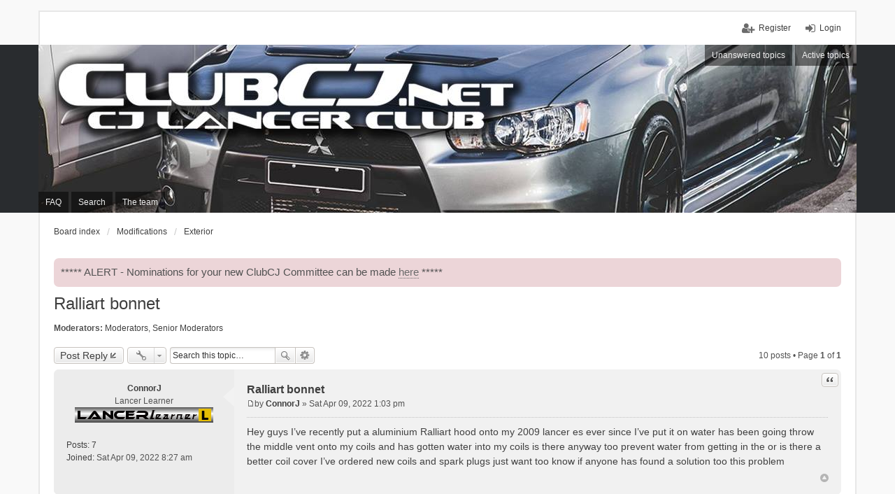

--- FILE ---
content_type: text/html; charset=UTF-8
request_url: http://clubcj.net/viewtopic.php?f=15&t=27655&sid=9ad0a033970fc75082b5fa6f275506e0
body_size: 70855
content:
<!DOCTYPE html>
<html dir="ltr" lang="en-gb">
<head>
<meta charset="utf-8" />
<meta http-equiv="X-UA-Compatible" content="IE=edge" /><script type="text/javascript">(window.NREUM||(NREUM={})).init={ajax:{deny_list:["bam.nr-data.net"]},feature_flags:["soft_nav"]};(window.NREUM||(NREUM={})).loader_config={licenseKey:"ca4ac5a3c1",applicationID:"65715363",browserID:"65715376"};;/*! For license information please see nr-loader-rum-1.303.0.min.js.LICENSE.txt */
(()=>{var e,t,r={122:(e,t,r)=>{"use strict";r.d(t,{a:()=>i});var n=r(944);function i(e,t){try{if(!e||"object"!=typeof e)return(0,n.R)(3);if(!t||"object"!=typeof t)return(0,n.R)(4);const r=Object.create(Object.getPrototypeOf(t),Object.getOwnPropertyDescriptors(t)),a=0===Object.keys(r).length?e:r;for(let o in a)if(void 0!==e[o])try{if(null===e[o]){r[o]=null;continue}Array.isArray(e[o])&&Array.isArray(t[o])?r[o]=Array.from(new Set([...e[o],...t[o]])):"object"==typeof e[o]&&"object"==typeof t[o]?r[o]=i(e[o],t[o]):r[o]=e[o]}catch(e){r[o]||(0,n.R)(1,e)}return r}catch(e){(0,n.R)(2,e)}}},154:(e,t,r)=>{"use strict";r.d(t,{OF:()=>c,RI:()=>i,WN:()=>u,bv:()=>a,gm:()=>o,mw:()=>s,sb:()=>d});var n=r(863);const i="undefined"!=typeof window&&!!window.document,a="undefined"!=typeof WorkerGlobalScope&&("undefined"!=typeof self&&self instanceof WorkerGlobalScope&&self.navigator instanceof WorkerNavigator||"undefined"!=typeof globalThis&&globalThis instanceof WorkerGlobalScope&&globalThis.navigator instanceof WorkerNavigator),o=i?window:"undefined"!=typeof WorkerGlobalScope&&("undefined"!=typeof self&&self instanceof WorkerGlobalScope&&self||"undefined"!=typeof globalThis&&globalThis instanceof WorkerGlobalScope&&globalThis),s=Boolean("hidden"===o?.document?.visibilityState),c=/iPad|iPhone|iPod/.test(o.navigator?.userAgent),d=c&&"undefined"==typeof SharedWorker,u=((()=>{const e=o.navigator?.userAgent?.match(/Firefox[/\s](\d+\.\d+)/);Array.isArray(e)&&e.length>=2&&e[1]})(),Date.now()-(0,n.t)())},163:(e,t,r)=>{"use strict";r.d(t,{j:()=>E});var n=r(384),i=r(741);var a=r(555);r(860).K7.genericEvents;const o="experimental.resources",s="register",c=e=>{if(!e||"string"!=typeof e)return!1;try{document.createDocumentFragment().querySelector(e)}catch{return!1}return!0};var d=r(614),u=r(944),l=r(122);const f="[data-nr-mask]",g=e=>(0,l.a)(e,(()=>{const e={feature_flags:[],experimental:{allow_registered_children:!1,resources:!1},mask_selector:"*",block_selector:"[data-nr-block]",mask_input_options:{color:!1,date:!1,"datetime-local":!1,email:!1,month:!1,number:!1,range:!1,search:!1,tel:!1,text:!1,time:!1,url:!1,week:!1,textarea:!1,select:!1,password:!0}};return{ajax:{deny_list:void 0,block_internal:!0,enabled:!0,autoStart:!0},api:{get allow_registered_children(){return e.feature_flags.includes(s)||e.experimental.allow_registered_children},set allow_registered_children(t){e.experimental.allow_registered_children=t},duplicate_registered_data:!1},browser_consent_mode:{enabled:!1},distributed_tracing:{enabled:void 0,exclude_newrelic_header:void 0,cors_use_newrelic_header:void 0,cors_use_tracecontext_headers:void 0,allowed_origins:void 0},get feature_flags(){return e.feature_flags},set feature_flags(t){e.feature_flags=t},generic_events:{enabled:!0,autoStart:!0},harvest:{interval:30},jserrors:{enabled:!0,autoStart:!0},logging:{enabled:!0,autoStart:!0},metrics:{enabled:!0,autoStart:!0},obfuscate:void 0,page_action:{enabled:!0},page_view_event:{enabled:!0,autoStart:!0},page_view_timing:{enabled:!0,autoStart:!0},performance:{capture_marks:!1,capture_measures:!1,capture_detail:!0,resources:{get enabled(){return e.feature_flags.includes(o)||e.experimental.resources},set enabled(t){e.experimental.resources=t},asset_types:[],first_party_domains:[],ignore_newrelic:!0}},privacy:{cookies_enabled:!0},proxy:{assets:void 0,beacon:void 0},session:{expiresMs:d.wk,inactiveMs:d.BB},session_replay:{autoStart:!0,enabled:!1,preload:!1,sampling_rate:10,error_sampling_rate:100,collect_fonts:!1,inline_images:!1,fix_stylesheets:!0,mask_all_inputs:!0,get mask_text_selector(){return e.mask_selector},set mask_text_selector(t){c(t)?e.mask_selector="".concat(t,",").concat(f):""===t||null===t?e.mask_selector=f:(0,u.R)(5,t)},get block_class(){return"nr-block"},get ignore_class(){return"nr-ignore"},get mask_text_class(){return"nr-mask"},get block_selector(){return e.block_selector},set block_selector(t){c(t)?e.block_selector+=",".concat(t):""!==t&&(0,u.R)(6,t)},get mask_input_options(){return e.mask_input_options},set mask_input_options(t){t&&"object"==typeof t?e.mask_input_options={...t,password:!0}:(0,u.R)(7,t)}},session_trace:{enabled:!0,autoStart:!0},soft_navigations:{enabled:!0,autoStart:!0},spa:{enabled:!0,autoStart:!0},ssl:void 0,user_actions:{enabled:!0,elementAttributes:["id","className","tagName","type"]}}})());var p=r(154),h=r(324);let m=0;const v={buildEnv:h.F3,distMethod:h.Xs,version:h.xv,originTime:p.WN},b={consented:!1},y={appMetadata:{},get consented(){return this.session?.state?.consent||b.consented},set consented(e){b.consented=e},customTransaction:void 0,denyList:void 0,disabled:!1,harvester:void 0,isolatedBacklog:!1,isRecording:!1,loaderType:void 0,maxBytes:3e4,obfuscator:void 0,onerror:void 0,ptid:void 0,releaseIds:{},session:void 0,timeKeeper:void 0,registeredEntities:[],jsAttributesMetadata:{bytes:0},get harvestCount(){return++m}},_=e=>{const t=(0,l.a)(e,y),r=Object.keys(v).reduce((e,t)=>(e[t]={value:v[t],writable:!1,configurable:!0,enumerable:!0},e),{});return Object.defineProperties(t,r)};var w=r(701);const x=e=>{const t=e.startsWith("http");e+="/",r.p=t?e:"https://"+e};var S=r(836),k=r(241);const R={accountID:void 0,trustKey:void 0,agentID:void 0,licenseKey:void 0,applicationID:void 0,xpid:void 0},A=e=>(0,l.a)(e,R),T=new Set;function E(e,t={},r,o){let{init:s,info:c,loader_config:d,runtime:u={},exposed:l=!0}=t;if(!c){const e=(0,n.pV)();s=e.init,c=e.info,d=e.loader_config}e.init=g(s||{}),e.loader_config=A(d||{}),c.jsAttributes??={},p.bv&&(c.jsAttributes.isWorker=!0),e.info=(0,a.D)(c);const f=e.init,h=[c.beacon,c.errorBeacon];T.has(e.agentIdentifier)||(f.proxy.assets&&(x(f.proxy.assets),h.push(f.proxy.assets)),f.proxy.beacon&&h.push(f.proxy.beacon),e.beacons=[...h],function(e){const t=(0,n.pV)();Object.getOwnPropertyNames(i.W.prototype).forEach(r=>{const n=i.W.prototype[r];if("function"!=typeof n||"constructor"===n)return;let a=t[r];e[r]&&!1!==e.exposed&&"micro-agent"!==e.runtime?.loaderType&&(t[r]=(...t)=>{const n=e[r](...t);return a?a(...t):n})})}(e),(0,n.US)("activatedFeatures",w.B),e.runSoftNavOverSpa&&=!0===f.soft_navigations.enabled&&f.feature_flags.includes("soft_nav")),u.denyList=[...f.ajax.deny_list||[],...f.ajax.block_internal?h:[]],u.ptid=e.agentIdentifier,u.loaderType=r,e.runtime=_(u),T.has(e.agentIdentifier)||(e.ee=S.ee.get(e.agentIdentifier),e.exposed=l,(0,k.W)({agentIdentifier:e.agentIdentifier,drained:!!w.B?.[e.agentIdentifier],type:"lifecycle",name:"initialize",feature:void 0,data:e.config})),T.add(e.agentIdentifier)}},234:(e,t,r)=>{"use strict";r.d(t,{W:()=>a});var n=r(836),i=r(687);class a{constructor(e,t){this.agentIdentifier=e,this.ee=n.ee.get(e),this.featureName=t,this.blocked=!1}deregisterDrain(){(0,i.x3)(this.agentIdentifier,this.featureName)}}},241:(e,t,r)=>{"use strict";r.d(t,{W:()=>a});var n=r(154);const i="newrelic";function a(e={}){try{n.gm.dispatchEvent(new CustomEvent(i,{detail:e}))}catch(e){}}},261:(e,t,r)=>{"use strict";r.d(t,{$9:()=>d,BL:()=>s,CH:()=>g,Dl:()=>_,Fw:()=>y,PA:()=>m,Pl:()=>n,Pv:()=>k,Tb:()=>l,U2:()=>a,V1:()=>S,Wb:()=>x,bt:()=>b,cD:()=>v,d3:()=>w,dT:()=>c,eY:()=>p,fF:()=>f,hG:()=>i,k6:()=>o,nb:()=>h,o5:()=>u});const n="api-",i="addPageAction",a="addToTrace",o="addRelease",s="finished",c="interaction",d="log",u="noticeError",l="pauseReplay",f="recordCustomEvent",g="recordReplay",p="register",h="setApplicationVersion",m="setCurrentRouteName",v="setCustomAttribute",b="setErrorHandler",y="setPageViewName",_="setUserId",w="start",x="wrapLogger",S="measure",k="consent"},289:(e,t,r)=>{"use strict";r.d(t,{GG:()=>a,Qr:()=>s,sB:()=>o});var n=r(878);function i(){return"undefined"==typeof document||"complete"===document.readyState}function a(e,t){if(i())return e();(0,n.sp)("load",e,t)}function o(e){if(i())return e();(0,n.DD)("DOMContentLoaded",e)}function s(e){if(i())return e();(0,n.sp)("popstate",e)}},324:(e,t,r)=>{"use strict";r.d(t,{F3:()=>i,Xs:()=>a,xv:()=>n});const n="1.303.0",i="PROD",a="CDN"},374:(e,t,r)=>{r.nc=(()=>{try{return document?.currentScript?.nonce}catch(e){}return""})()},384:(e,t,r)=>{"use strict";r.d(t,{NT:()=>o,US:()=>u,Zm:()=>s,bQ:()=>d,dV:()=>c,pV:()=>l});var n=r(154),i=r(863),a=r(910);const o={beacon:"bam.nr-data.net",errorBeacon:"bam.nr-data.net"};function s(){return n.gm.NREUM||(n.gm.NREUM={}),void 0===n.gm.newrelic&&(n.gm.newrelic=n.gm.NREUM),n.gm.NREUM}function c(){let e=s();return e.o||(e.o={ST:n.gm.setTimeout,SI:n.gm.setImmediate||n.gm.setInterval,CT:n.gm.clearTimeout,XHR:n.gm.XMLHttpRequest,REQ:n.gm.Request,EV:n.gm.Event,PR:n.gm.Promise,MO:n.gm.MutationObserver,FETCH:n.gm.fetch,WS:n.gm.WebSocket},(0,a.i)(...Object.values(e.o))),e}function d(e,t){let r=s();r.initializedAgents??={},t.initializedAt={ms:(0,i.t)(),date:new Date},r.initializedAgents[e]=t}function u(e,t){s()[e]=t}function l(){return function(){let e=s();const t=e.info||{};e.info={beacon:o.beacon,errorBeacon:o.errorBeacon,...t}}(),function(){let e=s();const t=e.init||{};e.init={...t}}(),c(),function(){let e=s();const t=e.loader_config||{};e.loader_config={...t}}(),s()}},389:(e,t,r)=>{"use strict";function n(e,t=500,r={}){const n=r?.leading||!1;let i;return(...r)=>{n&&void 0===i&&(e.apply(this,r),i=setTimeout(()=>{i=clearTimeout(i)},t)),n||(clearTimeout(i),i=setTimeout(()=>{e.apply(this,r)},t))}}function i(e){let t=!1;return(...r)=>{t||(t=!0,e.apply(this,r))}}r.d(t,{J:()=>i,s:()=>n})},555:(e,t,r)=>{"use strict";r.d(t,{D:()=>s,f:()=>o});var n=r(384),i=r(122);const a={beacon:n.NT.beacon,errorBeacon:n.NT.errorBeacon,licenseKey:void 0,applicationID:void 0,sa:void 0,queueTime:void 0,applicationTime:void 0,ttGuid:void 0,user:void 0,account:void 0,product:void 0,extra:void 0,jsAttributes:{},userAttributes:void 0,atts:void 0,transactionName:void 0,tNamePlain:void 0};function o(e){try{return!!e.licenseKey&&!!e.errorBeacon&&!!e.applicationID}catch(e){return!1}}const s=e=>(0,i.a)(e,a)},566:(e,t,r)=>{"use strict";r.d(t,{LA:()=>s,bz:()=>o});var n=r(154);const i="xxxxxxxx-xxxx-4xxx-yxxx-xxxxxxxxxxxx";function a(e,t){return e?15&e[t]:16*Math.random()|0}function o(){const e=n.gm?.crypto||n.gm?.msCrypto;let t,r=0;return e&&e.getRandomValues&&(t=e.getRandomValues(new Uint8Array(30))),i.split("").map(e=>"x"===e?a(t,r++).toString(16):"y"===e?(3&a()|8).toString(16):e).join("")}function s(e){const t=n.gm?.crypto||n.gm?.msCrypto;let r,i=0;t&&t.getRandomValues&&(r=t.getRandomValues(new Uint8Array(e)));const o=[];for(var s=0;s<e;s++)o.push(a(r,i++).toString(16));return o.join("")}},606:(e,t,r)=>{"use strict";r.d(t,{i:()=>a});var n=r(908);a.on=o;var i=a.handlers={};function a(e,t,r,a){o(a||n.d,i,e,t,r)}function o(e,t,r,i,a){a||(a="feature"),e||(e=n.d);var o=t[a]=t[a]||{};(o[r]=o[r]||[]).push([e,i])}},607:(e,t,r)=>{"use strict";r.d(t,{W:()=>n});const n=(0,r(566).bz)()},614:(e,t,r)=>{"use strict";r.d(t,{BB:()=>o,H3:()=>n,g:()=>d,iL:()=>c,tS:()=>s,uh:()=>i,wk:()=>a});const n="NRBA",i="SESSION",a=144e5,o=18e5,s={STARTED:"session-started",PAUSE:"session-pause",RESET:"session-reset",RESUME:"session-resume",UPDATE:"session-update"},c={SAME_TAB:"same-tab",CROSS_TAB:"cross-tab"},d={OFF:0,FULL:1,ERROR:2}},630:(e,t,r)=>{"use strict";r.d(t,{T:()=>n});const n=r(860).K7.pageViewEvent},646:(e,t,r)=>{"use strict";r.d(t,{y:()=>n});class n{constructor(e){this.contextId=e}}},687:(e,t,r)=>{"use strict";r.d(t,{Ak:()=>d,Ze:()=>f,x3:()=>u});var n=r(241),i=r(836),a=r(606),o=r(860),s=r(646);const c={};function d(e,t){const r={staged:!1,priority:o.P3[t]||0};l(e),c[e].get(t)||c[e].set(t,r)}function u(e,t){e&&c[e]&&(c[e].get(t)&&c[e].delete(t),p(e,t,!1),c[e].size&&g(e))}function l(e){if(!e)throw new Error("agentIdentifier required");c[e]||(c[e]=new Map)}function f(e="",t="feature",r=!1){if(l(e),!e||!c[e].get(t)||r)return p(e,t);c[e].get(t).staged=!0,g(e)}function g(e){const t=Array.from(c[e]);t.every(([e,t])=>t.staged)&&(t.sort((e,t)=>e[1].priority-t[1].priority),t.forEach(([t])=>{c[e].delete(t),p(e,t)}))}function p(e,t,r=!0){const o=e?i.ee.get(e):i.ee,c=a.i.handlers;if(!o.aborted&&o.backlog&&c){if((0,n.W)({agentIdentifier:e,type:"lifecycle",name:"drain",feature:t}),r){const e=o.backlog[t],r=c[t];if(r){for(let t=0;e&&t<e.length;++t)h(e[t],r);Object.entries(r).forEach(([e,t])=>{Object.values(t||{}).forEach(t=>{t[0]?.on&&t[0]?.context()instanceof s.y&&t[0].on(e,t[1])})})}}o.isolatedBacklog||delete c[t],o.backlog[t]=null,o.emit("drain-"+t,[])}}function h(e,t){var r=e[1];Object.values(t[r]||{}).forEach(t=>{var r=e[0];if(t[0]===r){var n=t[1],i=e[3],a=e[2];n.apply(i,a)}})}},699:(e,t,r)=>{"use strict";r.d(t,{It:()=>a,KC:()=>s,No:()=>i,qh:()=>o});var n=r(860);const i=16e3,a=1e6,o="SESSION_ERROR",s={[n.K7.logging]:!0,[n.K7.genericEvents]:!1,[n.K7.jserrors]:!1,[n.K7.ajax]:!1}},701:(e,t,r)=>{"use strict";r.d(t,{B:()=>a,t:()=>o});var n=r(241);const i=new Set,a={};function o(e,t){const r=t.agentIdentifier;a[r]??={},e&&"object"==typeof e&&(i.has(r)||(t.ee.emit("rumresp",[e]),a[r]=e,i.add(r),(0,n.W)({agentIdentifier:r,loaded:!0,drained:!0,type:"lifecycle",name:"load",feature:void 0,data:e})))}},741:(e,t,r)=>{"use strict";r.d(t,{W:()=>a});var n=r(944),i=r(261);class a{#e(e,...t){if(this[e]!==a.prototype[e])return this[e](...t);(0,n.R)(35,e)}addPageAction(e,t){return this.#e(i.hG,e,t)}register(e){return this.#e(i.eY,e)}recordCustomEvent(e,t){return this.#e(i.fF,e,t)}setPageViewName(e,t){return this.#e(i.Fw,e,t)}setCustomAttribute(e,t,r){return this.#e(i.cD,e,t,r)}noticeError(e,t){return this.#e(i.o5,e,t)}setUserId(e){return this.#e(i.Dl,e)}setApplicationVersion(e){return this.#e(i.nb,e)}setErrorHandler(e){return this.#e(i.bt,e)}addRelease(e,t){return this.#e(i.k6,e,t)}log(e,t){return this.#e(i.$9,e,t)}start(){return this.#e(i.d3)}finished(e){return this.#e(i.BL,e)}recordReplay(){return this.#e(i.CH)}pauseReplay(){return this.#e(i.Tb)}addToTrace(e){return this.#e(i.U2,e)}setCurrentRouteName(e){return this.#e(i.PA,e)}interaction(e){return this.#e(i.dT,e)}wrapLogger(e,t,r){return this.#e(i.Wb,e,t,r)}measure(e,t){return this.#e(i.V1,e,t)}consent(e){return this.#e(i.Pv,e)}}},773:(e,t,r)=>{"use strict";r.d(t,{z_:()=>a,XG:()=>s,TZ:()=>n,rs:()=>i,xV:()=>o});r(154),r(566),r(384);const n=r(860).K7.metrics,i="sm",a="cm",o="storeSupportabilityMetrics",s="storeEventMetrics"},782:(e,t,r)=>{"use strict";r.d(t,{T:()=>n});const n=r(860).K7.pageViewTiming},836:(e,t,r)=>{"use strict";r.d(t,{P:()=>s,ee:()=>c});var n=r(384),i=r(990),a=r(646),o=r(607);const s="nr@context:".concat(o.W),c=function e(t,r){var n={},o={},u={},l=!1;try{l=16===r.length&&d.initializedAgents?.[r]?.runtime.isolatedBacklog}catch(e){}var f={on:p,addEventListener:p,removeEventListener:function(e,t){var r=n[e];if(!r)return;for(var i=0;i<r.length;i++)r[i]===t&&r.splice(i,1)},emit:function(e,r,n,i,a){!1!==a&&(a=!0);if(c.aborted&&!i)return;t&&a&&t.emit(e,r,n);var s=g(n);h(e).forEach(e=>{e.apply(s,r)});var d=v()[o[e]];d&&d.push([f,e,r,s]);return s},get:m,listeners:h,context:g,buffer:function(e,t){const r=v();if(t=t||"feature",f.aborted)return;Object.entries(e||{}).forEach(([e,n])=>{o[n]=t,t in r||(r[t]=[])})},abort:function(){f._aborted=!0,Object.keys(f.backlog).forEach(e=>{delete f.backlog[e]})},isBuffering:function(e){return!!v()[o[e]]},debugId:r,backlog:l?{}:t&&"object"==typeof t.backlog?t.backlog:{},isolatedBacklog:l};return Object.defineProperty(f,"aborted",{get:()=>{let e=f._aborted||!1;return e||(t&&(e=t.aborted),e)}}),f;function g(e){return e&&e instanceof a.y?e:e?(0,i.I)(e,s,()=>new a.y(s)):new a.y(s)}function p(e,t){n[e]=h(e).concat(t)}function h(e){return n[e]||[]}function m(t){return u[t]=u[t]||e(f,t)}function v(){return f.backlog}}(void 0,"globalEE"),d=(0,n.Zm)();d.ee||(d.ee=c)},843:(e,t,r)=>{"use strict";r.d(t,{u:()=>i});var n=r(878);function i(e,t=!1,r,i){(0,n.DD)("visibilitychange",function(){if(t)return void("hidden"===document.visibilityState&&e());e(document.visibilityState)},r,i)}},860:(e,t,r)=>{"use strict";r.d(t,{$J:()=>u,K7:()=>c,P3:()=>d,XX:()=>i,Yy:()=>s,df:()=>a,qY:()=>n,v4:()=>o});const n="events",i="jserrors",a="browser/blobs",o="rum",s="browser/logs",c={ajax:"ajax",genericEvents:"generic_events",jserrors:i,logging:"logging",metrics:"metrics",pageAction:"page_action",pageViewEvent:"page_view_event",pageViewTiming:"page_view_timing",sessionReplay:"session_replay",sessionTrace:"session_trace",softNav:"soft_navigations",spa:"spa"},d={[c.pageViewEvent]:1,[c.pageViewTiming]:2,[c.metrics]:3,[c.jserrors]:4,[c.spa]:5,[c.ajax]:6,[c.sessionTrace]:7,[c.softNav]:8,[c.sessionReplay]:9,[c.logging]:10,[c.genericEvents]:11},u={[c.pageViewEvent]:o,[c.pageViewTiming]:n,[c.ajax]:n,[c.spa]:n,[c.softNav]:n,[c.metrics]:i,[c.jserrors]:i,[c.sessionTrace]:a,[c.sessionReplay]:a,[c.logging]:s,[c.genericEvents]:"ins"}},863:(e,t,r)=>{"use strict";function n(){return Math.floor(performance.now())}r.d(t,{t:()=>n})},878:(e,t,r)=>{"use strict";function n(e,t){return{capture:e,passive:!1,signal:t}}function i(e,t,r=!1,i){window.addEventListener(e,t,n(r,i))}function a(e,t,r=!1,i){document.addEventListener(e,t,n(r,i))}r.d(t,{DD:()=>a,jT:()=>n,sp:()=>i})},908:(e,t,r)=>{"use strict";r.d(t,{d:()=>n,p:()=>i});var n=r(836).ee.get("handle");function i(e,t,r,i,a){a?(a.buffer([e],i),a.emit(e,t,r)):(n.buffer([e],i),n.emit(e,t,r))}},910:(e,t,r)=>{"use strict";r.d(t,{i:()=>a});var n=r(944);const i=new Map;function a(...e){return e.every(e=>{if(i.has(e))return i.get(e);const t="function"==typeof e&&e.toString().includes("[native code]");return t||(0,n.R)(64,e?.name||e?.toString()),i.set(e,t),t})}},944:(e,t,r)=>{"use strict";r.d(t,{R:()=>i});var n=r(241);function i(e,t){"function"==typeof console.debug&&(console.debug("New Relic Warning: https://github.com/newrelic/newrelic-browser-agent/blob/main/docs/warning-codes.md#".concat(e),t),(0,n.W)({agentIdentifier:null,drained:null,type:"data",name:"warn",feature:"warn",data:{code:e,secondary:t}}))}},990:(e,t,r)=>{"use strict";r.d(t,{I:()=>i});var n=Object.prototype.hasOwnProperty;function i(e,t,r){if(n.call(e,t))return e[t];var i=r();if(Object.defineProperty&&Object.keys)try{return Object.defineProperty(e,t,{value:i,writable:!0,enumerable:!1}),i}catch(e){}return e[t]=i,i}}},n={};function i(e){var t=n[e];if(void 0!==t)return t.exports;var a=n[e]={exports:{}};return r[e](a,a.exports,i),a.exports}i.m=r,i.d=(e,t)=>{for(var r in t)i.o(t,r)&&!i.o(e,r)&&Object.defineProperty(e,r,{enumerable:!0,get:t[r]})},i.f={},i.e=e=>Promise.all(Object.keys(i.f).reduce((t,r)=>(i.f[r](e,t),t),[])),i.u=e=>"nr-rum-1.303.0.min.js",i.o=(e,t)=>Object.prototype.hasOwnProperty.call(e,t),e={},t="NRBA-1.303.0.PROD:",i.l=(r,n,a,o)=>{if(e[r])e[r].push(n);else{var s,c;if(void 0!==a)for(var d=document.getElementsByTagName("script"),u=0;u<d.length;u++){var l=d[u];if(l.getAttribute("src")==r||l.getAttribute("data-webpack")==t+a){s=l;break}}if(!s){c=!0;var f={296:"sha512-DjFbtykbDCyUDGsp+l/dYhH0LhW/Jv9sDnc+aleTRmpV1ZRfyOeip4Sv4USz3Fk0DZCWshsM7d24cTr9Xf3L/A=="};(s=document.createElement("script")).charset="utf-8",i.nc&&s.setAttribute("nonce",i.nc),s.setAttribute("data-webpack",t+a),s.src=r,0!==s.src.indexOf(window.location.origin+"/")&&(s.crossOrigin="anonymous"),f[o]&&(s.integrity=f[o])}e[r]=[n];var g=(t,n)=>{s.onerror=s.onload=null,clearTimeout(p);var i=e[r];if(delete e[r],s.parentNode&&s.parentNode.removeChild(s),i&&i.forEach(e=>e(n)),t)return t(n)},p=setTimeout(g.bind(null,void 0,{type:"timeout",target:s}),12e4);s.onerror=g.bind(null,s.onerror),s.onload=g.bind(null,s.onload),c&&document.head.appendChild(s)}},i.r=e=>{"undefined"!=typeof Symbol&&Symbol.toStringTag&&Object.defineProperty(e,Symbol.toStringTag,{value:"Module"}),Object.defineProperty(e,"__esModule",{value:!0})},i.p="https://js-agent.newrelic.com/",(()=>{var e={374:0,840:0};i.f.j=(t,r)=>{var n=i.o(e,t)?e[t]:void 0;if(0!==n)if(n)r.push(n[2]);else{var a=new Promise((r,i)=>n=e[t]=[r,i]);r.push(n[2]=a);var o=i.p+i.u(t),s=new Error;i.l(o,r=>{if(i.o(e,t)&&(0!==(n=e[t])&&(e[t]=void 0),n)){var a=r&&("load"===r.type?"missing":r.type),o=r&&r.target&&r.target.src;s.message="Loading chunk "+t+" failed.\n("+a+": "+o+")",s.name="ChunkLoadError",s.type=a,s.request=o,n[1](s)}},"chunk-"+t,t)}};var t=(t,r)=>{var n,a,[o,s,c]=r,d=0;if(o.some(t=>0!==e[t])){for(n in s)i.o(s,n)&&(i.m[n]=s[n]);if(c)c(i)}for(t&&t(r);d<o.length;d++)a=o[d],i.o(e,a)&&e[a]&&e[a][0](),e[a]=0},r=self["webpackChunk:NRBA-1.303.0.PROD"]=self["webpackChunk:NRBA-1.303.0.PROD"]||[];r.forEach(t.bind(null,0)),r.push=t.bind(null,r.push.bind(r))})(),(()=>{"use strict";i(374);var e=i(566),t=i(741);class r extends t.W{agentIdentifier=(0,e.LA)(16)}var n=i(860);const a=Object.values(n.K7);var o=i(163);var s=i(908),c=i(863),d=i(261),u=i(241),l=i(944),f=i(701),g=i(773);function p(e,t,i,a){const o=a||i;!o||o[e]&&o[e]!==r.prototype[e]||(o[e]=function(){(0,s.p)(g.xV,["API/"+e+"/called"],void 0,n.K7.metrics,i.ee),(0,u.W)({agentIdentifier:i.agentIdentifier,drained:!!f.B?.[i.agentIdentifier],type:"data",name:"api",feature:d.Pl+e,data:{}});try{return t.apply(this,arguments)}catch(e){(0,l.R)(23,e)}})}function h(e,t,r,n,i){const a=e.info;null===r?delete a.jsAttributes[t]:a.jsAttributes[t]=r,(i||null===r)&&(0,s.p)(d.Pl+n,[(0,c.t)(),t,r],void 0,"session",e.ee)}var m=i(687),v=i(234),b=i(289),y=i(154),_=i(384);const w=e=>y.RI&&!0===e?.privacy.cookies_enabled;function x(e){return!!(0,_.dV)().o.MO&&w(e)&&!0===e?.session_trace.enabled}var S=i(389),k=i(699);class R extends v.W{constructor(e,t){super(e.agentIdentifier,t),this.agentRef=e,this.abortHandler=void 0,this.featAggregate=void 0,this.loadedSuccessfully=void 0,this.onAggregateImported=new Promise(e=>{this.loadedSuccessfully=e}),this.deferred=Promise.resolve(),!1===e.init[this.featureName].autoStart?this.deferred=new Promise((t,r)=>{this.ee.on("manual-start-all",(0,S.J)(()=>{(0,m.Ak)(e.agentIdentifier,this.featureName),t()}))}):(0,m.Ak)(e.agentIdentifier,t)}importAggregator(e,t,r={}){if(this.featAggregate)return;const n=async()=>{let n;await this.deferred;try{if(w(e.init)){const{setupAgentSession:t}=await i.e(296).then(i.bind(i,305));n=t(e)}}catch(e){(0,l.R)(20,e),this.ee.emit("internal-error",[e]),(0,s.p)(k.qh,[e],void 0,this.featureName,this.ee)}try{if(!this.#t(this.featureName,n,e.init))return(0,m.Ze)(this.agentIdentifier,this.featureName),void this.loadedSuccessfully(!1);const{Aggregate:i}=await t();this.featAggregate=new i(e,r),e.runtime.harvester.initializedAggregates.push(this.featAggregate),this.loadedSuccessfully(!0)}catch(e){(0,l.R)(34,e),this.abortHandler?.(),(0,m.Ze)(this.agentIdentifier,this.featureName,!0),this.loadedSuccessfully(!1),this.ee&&this.ee.abort()}};y.RI?(0,b.GG)(()=>n(),!0):n()}#t(e,t,r){if(this.blocked)return!1;switch(e){case n.K7.sessionReplay:return x(r)&&!!t;case n.K7.sessionTrace:return!!t;default:return!0}}}var A=i(630),T=i(614);class E extends R{static featureName=A.T;constructor(e){var t;super(e,A.T),this.setupInspectionEvents(e.agentIdentifier),t=e,p(d.Fw,function(e,r){"string"==typeof e&&("/"!==e.charAt(0)&&(e="/"+e),t.runtime.customTransaction=(r||"http://custom.transaction")+e,(0,s.p)(d.Pl+d.Fw,[(0,c.t)()],void 0,void 0,t.ee))},t),this.importAggregator(e,()=>i.e(296).then(i.bind(i,108)))}setupInspectionEvents(e){const t=(t,r)=>{t&&(0,u.W)({agentIdentifier:e,timeStamp:t.timeStamp,loaded:"complete"===t.target.readyState,type:"window",name:r,data:t.target.location+""})};(0,b.sB)(e=>{t(e,"DOMContentLoaded")}),(0,b.GG)(e=>{t(e,"load")}),(0,b.Qr)(e=>{t(e,"navigate")}),this.ee.on(T.tS.UPDATE,(t,r)=>{(0,u.W)({agentIdentifier:e,type:"lifecycle",name:"session",data:r})})}}var N=i(843),j=i(878),I=i(782);class P extends R{static featureName=I.T;constructor(e){super(e,I.T),y.RI&&((0,N.u)(()=>(0,s.p)("docHidden",[(0,c.t)()],void 0,I.T,this.ee),!0),(0,j.sp)("pagehide",()=>(0,s.p)("winPagehide",[(0,c.t)()],void 0,I.T,this.ee)),this.importAggregator(e,()=>i.e(296).then(i.bind(i,350))))}}class O extends R{static featureName=g.TZ;constructor(e){super(e,g.TZ),y.RI&&document.addEventListener("securitypolicyviolation",e=>{(0,s.p)(g.xV,["Generic/CSPViolation/Detected"],void 0,this.featureName,this.ee)}),this.importAggregator(e,()=>i.e(296).then(i.bind(i,623)))}}new class extends r{constructor(e){var t;(super(),y.gm)?(this.features={},(0,_.bQ)(this.agentIdentifier,this),this.desiredFeatures=new Set(e.features||[]),this.desiredFeatures.add(E),this.runSoftNavOverSpa=[...this.desiredFeatures].some(e=>e.featureName===n.K7.softNav),(0,o.j)(this,e,e.loaderType||"agent"),t=this,p(d.cD,function(e,r,n=!1){if("string"==typeof e){if(["string","number","boolean"].includes(typeof r)||null===r)return h(t,e,r,d.cD,n);(0,l.R)(40,typeof r)}else(0,l.R)(39,typeof e)},t),function(e){p(d.Dl,function(t){if("string"==typeof t||null===t)return h(e,"enduser.id",t,d.Dl,!0);(0,l.R)(41,typeof t)},e)}(this),function(e){p(d.nb,function(t){if("string"==typeof t||null===t)return h(e,"application.version",t,d.nb,!1);(0,l.R)(42,typeof t)},e)}(this),function(e){p(d.d3,function(){e.ee.emit("manual-start-all")},e)}(this),function(e){p(d.Pv,function(t=!0){if("boolean"==typeof t){if((0,s.p)(d.Pl+d.Pv,[t],void 0,"session",e.ee),e.runtime.consented=t,t){const t=e.features.page_view_event;t.onAggregateImported.then(e=>{const r=t.featAggregate;e&&!r.sentRum&&r.sendRum()})}}else(0,l.R)(65,typeof t)},e)}(this),this.run()):(0,l.R)(21)}get config(){return{info:this.info,init:this.init,loader_config:this.loader_config,runtime:this.runtime}}get api(){return this}run(){try{const e=function(e){const t={};return a.forEach(r=>{t[r]=!!e[r]?.enabled}),t}(this.init),t=[...this.desiredFeatures];t.sort((e,t)=>n.P3[e.featureName]-n.P3[t.featureName]),t.forEach(t=>{if(!e[t.featureName]&&t.featureName!==n.K7.pageViewEvent)return;if(this.runSoftNavOverSpa&&t.featureName===n.K7.spa)return;if(!this.runSoftNavOverSpa&&t.featureName===n.K7.softNav)return;const r=function(e){switch(e){case n.K7.ajax:return[n.K7.jserrors];case n.K7.sessionTrace:return[n.K7.ajax,n.K7.pageViewEvent];case n.K7.sessionReplay:return[n.K7.sessionTrace];case n.K7.pageViewTiming:return[n.K7.pageViewEvent];default:return[]}}(t.featureName).filter(e=>!(e in this.features));r.length>0&&(0,l.R)(36,{targetFeature:t.featureName,missingDependencies:r}),this.features[t.featureName]=new t(this)})}catch(e){(0,l.R)(22,e);for(const e in this.features)this.features[e].abortHandler?.();const t=(0,_.Zm)();delete t.initializedAgents[this.agentIdentifier]?.features,delete this.sharedAggregator;return t.ee.get(this.agentIdentifier).abort(),!1}}}({features:[E,P,O],loaderType:"lite"})})()})();</script>
<meta name="viewport" content="width=device-width, initial-scale=1" />

<title>Ralliart bonnet - ClubCJ - The CJ Lancer Club</title>

	<link rel="alternate" type="application/atom+xml" title="Feed - ClubCJ - The CJ Lancer Club" href="http://clubcj.net/feed.php">			<link rel="alternate" type="application/atom+xml" title="Feed - New Topics" href="http://clubcj.net/feed.php?mode=topics">		<link rel="alternate" type="application/atom+xml" title="Feed - Forum - Exterior" href="http://clubcj.net/feed.php?f=15">	<link rel="alternate" type="application/atom+xml" title="Feed - Topic - Ralliart bonnet" href="http://clubcj.net/feed.php?f=15&amp;t=27655">	
	<link rel="canonical" href="http://clubcj.net/viewtopic.php?t=27655">

<!--
	phpBB style name: we_universal
	Based on style:   prosilver (this is the default phpBB3 style)
	Original author:  Tom Beddard ( http://www.subBlue.com/ )
	Modified by:      INVENTEA ( https://inventea.com/ )
-->


<link href="./styles/prosilver/theme/stylesheet.css?assets_version=31" rel="stylesheet">
<link href="./styles/we_universal/theme/stylesheet.css?assets_version=31" rel="stylesheet">
<link href="./styles/prosilver/theme/responsive.css?assets_version=31" rel="stylesheet" media="all and (max-width: 700px)">
<link href="./styles/we_universal/theme/responsive.css?assets_version=31" rel="stylesheet" media="all and (max-width: 700px)">



<!--[if lte IE 9]>
	<link href="./styles/prosilver/theme/tweaks.css?assets_version=31" rel="stylesheet">
<![endif]-->

	
<link href="./ext/dmzx/donation/styles/prosilver/theme/donation.css?assets_version=31" rel="stylesheet" type="text/css" media="screen" />
<link href="./ext/dmzx/mchat/styles/prosilver/theme/mchat.css?assets_version=31" rel="stylesheet" type="text/css" media="screen" />
<link href="./ext/phpbb/boardannouncements/styles/all/theme/boardannouncements.css?assets_version=31" rel="stylesheet" type="text/css" media="screen" />



<!--[if lt IE 9]>
	<script type="text/javascript" src="./styles/we_universal/template/html5shiv.min.js"></script>
<![endif]-->
<link rel="shortcut icon" href="http://clubcj.net/favicon.ico" />

<script>
  (function(i,s,o,g,r,a,m){i['GoogleAnalyticsObject']=r;i[r]=i[r]||function(){
  (i[r].q=i[r].q||[]).push(arguments)},i[r].l=1*new Date();a=s.createElement(o),
  m=s.getElementsByTagName(o)[0];a.async=1;a.src=g;m.parentNode.insertBefore(a,m)
  })(window,document,'script','https://www.google-analytics.com/analytics.js','ga');

  ga('create', 'UA-77514807-1', 'auto');
  ga('send', 'pageview');

</script>


</head>
<body id="phpbb" class="nojs notouch section-viewtopic ltr  logged-out">


<div id="wrap">
	<a id="top" class="anchor" accesskey="t"></a>

	<div class="inventea-headerbar">
		<nav class="inventea-wrapper inventea-userbar">
			<div class="dropdown-container hidden inventea-mobile-dropdown-menu">
    <a href="#" class="dropdown-trigger inventea-toggle"><i class="fa fa-bars"></i></a>
    <div class="dropdown hidden">
        <div class="pointer"><div class="pointer-inner"></div></div>
        <ul class="dropdown-contents" role="menubar">
                        <li><a href="./index.php?sid=c5fa184cc5d68673e6f0c686a0c520f4" role="menuitem"><i class="fa fa-fw fa-home"></i> Board index</a></li>

            
            <li><a href="./faq.php?sid=c5fa184cc5d68673e6f0c686a0c520f4" role="menuitem"><i class="fa fa-fw fa-info-circle"></i> FAQ</a></li>

            
                            <li><a href="./search.php?sid=c5fa184cc5d68673e6f0c686a0c520f4" role="menuitem"><i class="fa fa-fw fa-search"></i> Search</a></li>
                                                                <li><a href="./search.php?search_id=unanswered&amp;sid=c5fa184cc5d68673e6f0c686a0c520f4" role="menuitem"><i class="fa fa-fw fa-comment-o"></i> Unanswered topics</a></li>
                <li><a href="./search.php?search_id=active_topics&amp;sid=c5fa184cc5d68673e6f0c686a0c520f4" role="menuitem"><i class="fa fa-fw fa-check-circle-o"></i> Active topics</a></li>
            
            
                                            <li><a href="./memberlist.php?mode=team&amp;sid=c5fa184cc5d68673e6f0c686a0c520f4" role="menuitem"><i class="fa fa-fw fa-shield"></i> The team</a></li>            
                        
                    </ul>
    </div>
</div>

			
			<ul class="linklist bulletin inventea-user-menu" role="menubar">
									<li class="small-icon icon-logout rightside" data-skip-responsive="true"><a href="./ucp.php?mode=login&amp;sid=c5fa184cc5d68673e6f0c686a0c520f4" title="Login" accesskey="x" role="menuitem">Login</a></li>
											<li class="small-icon icon-register rightside" data-skip-responsive="true"><a href="./ucp.php?mode=register&amp;sid=c5fa184cc5d68673e6f0c686a0c520f4" role="menuitem">Register</a></li>
																	</ul>
		</nav>
	</div>

	<header class="inventea-header">
		<div class="inventea-dashboard" role="banner">
						<nav role="navigation">
	<div class="inventea-posts-menu">
		<ul class="inventea-menu" role="menubar">
			
																			<li><a href="./search.php?search_id=unanswered&amp;sid=c5fa184cc5d68673e6f0c686a0c520f4" role="menuitem">Unanswered topics</a></li>
				<li><a href="./search.php?search_id=active_topics&amp;sid=c5fa184cc5d68673e6f0c686a0c520f4" role="menuitem">Active topics</a></li>
			
					</ul>
	</div>

	<div class="inventea-forum-menu">
		<ul class="inventea-menu" role="menubar">
			
			<li><a href="./faq.php?sid=c5fa184cc5d68673e6f0c686a0c520f4" rel="help" title="Frequently Asked Questions" role="menuitem">FAQ</a></li>
			<li><a href="./search.php?sid=c5fa184cc5d68673e6f0c686a0c520f4" role="menuitem">Search</a></li>
											<li><a href="./memberlist.php?mode=team&amp;sid=c5fa184cc5d68673e6f0c686a0c520f4" role="menuitem">The team</a></li>			
						
					</ul>
	</div>
</nav>

			<div class="inventea-sitename">


			</div>
		</div>
	</header>

	<div class="inventea-wrapper inventea-content" role="main">
		
		<ul id="nav-breadcrumbs" class="linklist navlinks" role="menubar">
			
									<li class="small-icon breadcrumbs">
												<span class="crumb" itemtype="http://data-vocabulary.org/Breadcrumb" itemscope=""><a href="./index.php?sid=c5fa184cc5d68673e6f0c686a0c520f4" accesskey="h" data-navbar-reference="index" itemprop="url"><span itemprop="title">Board index</span></a></span>
														<span class="crumb" itemtype="http://data-vocabulary.org/Breadcrumb" itemscope="" data-forum-id="115"><a href="./viewforum.php?f=115&amp;sid=c5fa184cc5d68673e6f0c686a0c520f4" itemprop="url"><span itemprop="title">Modifications</span></a></span>
																			<span class="crumb" itemtype="http://data-vocabulary.org/Breadcrumb" itemscope="" data-forum-id="15"><a href="./viewforum.php?f=15&amp;sid=c5fa184cc5d68673e6f0c686a0c520f4" itemprop="url"><span itemprop="title">Exterior</span></a></span>
																</li>
					</ul>

		
				<div id="phpbb_announcement">
				<div>***** ALERT - Nominations for your new ClubCJ Committee can be made <a href="http://clubcj.net/viewtopic.php?f=33&amp;p=400944" class="postlink">here</a> *****</div>
	</div>

<h2 class="topic-title"><a href="./viewtopic.php?f=15&amp;t=27655&amp;sid=c5fa184cc5d68673e6f0c686a0c520f4">Ralliart bonnet</a></h2>
<!-- NOTE: remove the style="display: none" when you want to have the forum description on the topic body -->
<div style="display: none !important;">Exterior Parts/Accessories &amp; Modifications.<br /></div>
<p>
	<strong>Moderators:</strong> <a href="./memberlist.php?mode=group&amp;g=64&amp;sid=c5fa184cc5d68673e6f0c686a0c520f4">Moderators</a>, <a href="./memberlist.php?mode=group&amp;g=235&amp;sid=c5fa184cc5d68673e6f0c686a0c520f4">Senior Moderators</a>
</p>


<div class="action-bar top">

	<div class="buttons">
		
			<a href="./posting.php?mode=reply&amp;f=15&amp;t=27655&amp;sid=c5fa184cc5d68673e6f0c686a0c520f4" class="button icon-button reply-icon" title="Post a reply">
			Post Reply		</a>
	
			</div>

		<div class="dropdown-container dropdown-button-control topic-tools">
		<span title="Topic tools" class="button icon-button tools-icon dropdown-trigger dropdown-select"></span>
		<div class="dropdown hidden">
			<div class="pointer"><div class="pointer-inner"></div></div>
			<ul class="dropdown-contents">
																								<li class="small-icon icon-print"><a href="./viewtopic.php?f=15&amp;t=27655&amp;sid=c5fa184cc5d68673e6f0c686a0c520f4&amp;view=print" title="Print view" accesskey="p">Print view</a></li>							</ul>
		</div>
	</div>
	
			<div class="search-box" role="search">
			<form method="get" id="topic-search" action="./search.php?sid=c5fa184cc5d68673e6f0c686a0c520f4">
			<fieldset>
				<input class="inputbox search tiny"  type="search" name="keywords" id="search_keywords" size="20" placeholder="Search this topic…" />
				<button class="button icon-button search-icon" type="submit" title="Search">Search</button>
				<a href="./search.php?sid=c5fa184cc5d68673e6f0c686a0c520f4" class="button icon-button search-adv-icon" title="Advanced search">Advanced search</a>
				<input type="hidden" name="t" value="27655" />
<input type="hidden" name="sf" value="msgonly" />
<input type="hidden" name="sid" value="c5fa184cc5d68673e6f0c686a0c520f4" />

			</fieldset>
			</form>
		</div>
	
			<div class="pagination">
			10 posts
							&bull; Page <strong>1</strong> of <strong>1</strong>
					</div>
		</div>




			<div id="p420229" class="post has-profile bg2">
		<div class="inner">

		<dl class="postprofile" id="profile420229">
			<dt class="has-profile-rank no-avatar">
				
				<div class="avatar-container">
																			</div>
								<a href="./memberlist.php?mode=viewprofile&amp;u=20692&amp;sid=c5fa184cc5d68673e6f0c686a0c520f4" class="username">ConnorJ</a>							</dt>

						<dd class="profile-rank">Lancer Learner<br /><img src="./images/ranks/learner.png" alt="Lancer Learner" title="Lancer Learner" /></dd>			
		<dd class="profile-posts"><strong>Posts:</strong> <a href="./search.php?author_id=20692&amp;sr=posts&amp;sid=c5fa184cc5d68673e6f0c686a0c520f4">7</a></dd>		<dd class="profile-joined"><strong>Joined:</strong> Sat Apr 09, 2022 8:27 am</dd>		
		
						
						
		</dl>

		<div class="postbody">
						<div id="post_content420229">

						<h3 class="first"><a href="#p420229">Ralliart bonnet</a></h3>

													<ul class="post-buttons">
																																									<li>
							<a href="./posting.php?mode=quote&amp;f=15&amp;p=420229&amp;sid=c5fa184cc5d68673e6f0c686a0c520f4" title="Reply with quote" class="button icon-button quote-icon"><span>Quote</span></a>
						</li>
														</ul>
							
						<p class="author"><a href="./viewtopic.php?p=420229&amp;sid=c5fa184cc5d68673e6f0c686a0c520f4#p420229"><span class="imageset icon_post_target" title="Post">Post</span></a><span class="responsive-hide">by <strong><a href="./memberlist.php?mode=viewprofile&amp;u=20692&amp;sid=c5fa184cc5d68673e6f0c686a0c520f4" class="username">ConnorJ</a></strong> &raquo; </span>Sat Apr 09, 2022 1:03 pm </p>
			
			
			
			<div class="content">Hey guys I’ve recently put a aluminium Ralliart hood onto my 2009 lancer es ever since I’ve put it on water has been going throw the middle vent onto my coils and has gotten water into my coils is there anyway too prevent water from getting in the or is there a better coil cover I’ve ordered new coils and spark plugs just want too know if anyone has found a solution too this problem</div>

			
									
									
						</div>

		</div>

				<div class="back2top"><a href="#top" class="top" title="Top"><i class="fa fa-rotate-270 fa-play-circle"></i></a></div>
		
		</div>
	</div>

	<hr class="divider" />
				<div id="p420232" class="post has-profile bg1">
		<div class="inner">

		<dl class="postprofile" id="profile420232">
			<dt class="has-profile-rank has-avatar">
				
				<div class="avatar-container">
																<a href="./memberlist.php?mode=viewprofile&amp;u=1991&amp;sid=c5fa184cc5d68673e6f0c686a0c520f4" class="avatar"><img class="avatar" src="./download/file.php?avatar=1991.jpg" width="183" height="86" alt="User avatar" /></a>														</div>
								<a href="./memberlist.php?mode=viewprofile&amp;u=1991&amp;sid=c5fa184cc5d68673e6f0c686a0c520f4" class="username">lancerdarryl</a>							</dt>

						<dd class="profile-rank">Lancer MASTER<br /><img src="./images/ranks/master.gif" alt="Lancer MASTER" title="Lancer MASTER" /></dd>			
		<dd class="profile-posts"><strong>Posts:</strong> <a href="./search.php?author_id=1991&amp;sr=posts&amp;sid=c5fa184cc5d68673e6f0c686a0c520f4">1929</a></dd>		<dd class="profile-joined"><strong>Joined:</strong> Wed Jul 14, 2010 3:10 am</dd>		
		
											<dd class="profile-custom-field profile-phpbb_location"><strong>Location:</strong> Newcastle NSW Australia</dd>
							
						
		</dl>

		<div class="postbody">
						<div id="post_content420232">

						<h3 ><a href="#p420232">Re: Ralliart bonnet</a></h3>

													<ul class="post-buttons">
																																									<li>
							<a href="./posting.php?mode=quote&amp;f=15&amp;p=420232&amp;sid=c5fa184cc5d68673e6f0c686a0c520f4" title="Reply with quote" class="button icon-button quote-icon"><span>Quote</span></a>
						</li>
														</ul>
							
						<p class="author"><a href="./viewtopic.php?p=420232&amp;sid=c5fa184cc5d68673e6f0c686a0c520f4#p420232"><span class="imageset icon_post_target" title="Post">Post</span></a><span class="responsive-hide">by <strong><a href="./memberlist.php?mode=viewprofile&amp;u=1991&amp;sid=c5fa184cc5d68673e6f0c686a0c520f4" class="username">lancerdarryl</a></strong> &raquo; </span>Sat Apr 09, 2022 3:27 pm </p>
			
			
			
			<div class="content">Is the cover over the coils in place?It normally isn’t a problem.</div>

			
									
									<div id="sig420232" class="signature">Evolution X MR+ Lancer VRX Sportback +LA Lancer GSR 
<br />&quot;Don't back off until you hit something&quot;</div>
						</div>

		</div>

				<div class="back2top"><a href="#top" class="top" title="Top"><i class="fa fa-rotate-270 fa-play-circle"></i></a></div>
		
		</div>
	</div>

	<hr class="divider" />
				<div id="p420234" class="post has-profile bg2">
		<div class="inner">

		<dl class="postprofile" id="profile420234">
			<dt class="has-profile-rank no-avatar">
				
				<div class="avatar-container">
																			</div>
								<a href="./memberlist.php?mode=viewprofile&amp;u=20692&amp;sid=c5fa184cc5d68673e6f0c686a0c520f4" class="username">ConnorJ</a>							</dt>

						<dd class="profile-rank">Lancer Learner<br /><img src="./images/ranks/learner.png" alt="Lancer Learner" title="Lancer Learner" /></dd>			
		<dd class="profile-posts"><strong>Posts:</strong> <a href="./search.php?author_id=20692&amp;sr=posts&amp;sid=c5fa184cc5d68673e6f0c686a0c520f4">7</a></dd>		<dd class="profile-joined"><strong>Joined:</strong> Sat Apr 09, 2022 8:27 am</dd>		
		
						
						
		</dl>

		<div class="postbody">
						<div id="post_content420234">

						<h3 ><a href="#p420234">Re: Ralliart bonnet</a></h3>

													<ul class="post-buttons">
																																									<li>
							<a href="./posting.php?mode=quote&amp;f=15&amp;p=420234&amp;sid=c5fa184cc5d68673e6f0c686a0c520f4" title="Reply with quote" class="button icon-button quote-icon"><span>Quote</span></a>
						</li>
														</ul>
							
						<p class="author"><a href="./viewtopic.php?p=420234&amp;sid=c5fa184cc5d68673e6f0c686a0c520f4#p420234"><span class="imageset icon_post_target" title="Post">Post</span></a><span class="responsive-hide">by <strong><a href="./memberlist.php?mode=viewprofile&amp;u=20692&amp;sid=c5fa184cc5d68673e6f0c686a0c520f4" class="username">ConnorJ</a></strong> &raquo; </span>Sat Apr 09, 2022 3:58 pm </p>
			
			
			
			<div class="content">Yeah it is in place after driving when it’s been raining it looks like the top off the cover is wet</div>

			
									
									
						</div>

		</div>

				<div class="back2top"><a href="#top" class="top" title="Top"><i class="fa fa-rotate-270 fa-play-circle"></i></a></div>
		
		</div>
	</div>

	<hr class="divider" />
				<div id="p420235" class="post has-profile bg1">
		<div class="inner">

		<dl class="postprofile" id="profile420235">
			<dt class="has-profile-rank has-avatar">
				
				<div class="avatar-container">
																<a href="./memberlist.php?mode=viewprofile&amp;u=1991&amp;sid=c5fa184cc5d68673e6f0c686a0c520f4" class="avatar"><img class="avatar" src="./download/file.php?avatar=1991.jpg" width="183" height="86" alt="User avatar" /></a>														</div>
								<a href="./memberlist.php?mode=viewprofile&amp;u=1991&amp;sid=c5fa184cc5d68673e6f0c686a0c520f4" class="username">lancerdarryl</a>							</dt>

						<dd class="profile-rank">Lancer MASTER<br /><img src="./images/ranks/master.gif" alt="Lancer MASTER" title="Lancer MASTER" /></dd>			
		<dd class="profile-posts"><strong>Posts:</strong> <a href="./search.php?author_id=1991&amp;sr=posts&amp;sid=c5fa184cc5d68673e6f0c686a0c520f4">1929</a></dd>		<dd class="profile-joined"><strong>Joined:</strong> Wed Jul 14, 2010 3:10 am</dd>		
		
											<dd class="profile-custom-field profile-phpbb_location"><strong>Location:</strong> Newcastle NSW Australia</dd>
							
						
		</dl>

		<div class="postbody">
						<div id="post_content420235">

						<h3 ><a href="#p420235">Re: Ralliart bonnet</a></h3>

													<ul class="post-buttons">
																																									<li>
							<a href="./posting.php?mode=quote&amp;f=15&amp;p=420235&amp;sid=c5fa184cc5d68673e6f0c686a0c520f4" title="Reply with quote" class="button icon-button quote-icon"><span>Quote</span></a>
						</li>
														</ul>
							
						<p class="author"><a href="./viewtopic.php?p=420235&amp;sid=c5fa184cc5d68673e6f0c686a0c520f4#p420235"><span class="imageset icon_post_target" title="Post">Post</span></a><span class="responsive-hide">by <strong><a href="./memberlist.php?mode=viewprofile&amp;u=1991&amp;sid=c5fa184cc5d68673e6f0c686a0c520f4" class="username">lancerdarryl</a></strong> &raquo; </span>Sat Apr 09, 2022 4:04 pm </p>
			
			
			
			<div class="content">What about the two smaller vents towards the front of the bonnet,do they have the blanking plates still fitted?</div>

			
									
									<div id="sig420235" class="signature">Evolution X MR+ Lancer VRX Sportback +LA Lancer GSR <br /><br />&quot;Don't back off until you hit something&quot;</div>
						</div>

		</div>

				<div class="back2top"><a href="#top" class="top" title="Top"><i class="fa fa-rotate-270 fa-play-circle"></i></a></div>
		
		</div>
	</div>

	<hr class="divider" />
				<div id="p420236" class="post has-profile bg2">
		<div class="inner">

		<dl class="postprofile" id="profile420236">
			<dt class="has-profile-rank no-avatar">
				
				<div class="avatar-container">
																			</div>
								<a href="./memberlist.php?mode=viewprofile&amp;u=20692&amp;sid=c5fa184cc5d68673e6f0c686a0c520f4" class="username">ConnorJ</a>							</dt>

						<dd class="profile-rank">Lancer Learner<br /><img src="./images/ranks/learner.png" alt="Lancer Learner" title="Lancer Learner" /></dd>			
		<dd class="profile-posts"><strong>Posts:</strong> <a href="./search.php?author_id=20692&amp;sr=posts&amp;sid=c5fa184cc5d68673e6f0c686a0c520f4">7</a></dd>		<dd class="profile-joined"><strong>Joined:</strong> Sat Apr 09, 2022 8:27 am</dd>		
		
						
						
		</dl>

		<div class="postbody">
						<div id="post_content420236">

						<h3 ><a href="#p420236">Re: Ralliart bonnet</a></h3>

													<ul class="post-buttons">
																																									<li>
							<a href="./posting.php?mode=quote&amp;f=15&amp;p=420236&amp;sid=c5fa184cc5d68673e6f0c686a0c520f4" title="Reply with quote" class="button icon-button quote-icon"><span>Quote</span></a>
						</li>
														</ul>
							
						<p class="author"><a href="./viewtopic.php?p=420236&amp;sid=c5fa184cc5d68673e6f0c686a0c520f4#p420236"><span class="imageset icon_post_target" title="Post">Post</span></a><span class="responsive-hide">by <strong><a href="./memberlist.php?mode=viewprofile&amp;u=20692&amp;sid=c5fa184cc5d68673e6f0c686a0c520f4" class="username">ConnorJ</a></strong> &raquo; </span>Sat Apr 09, 2022 4:11 pm </p>
			
			
			
			<div class="content">I have one on one off the vents</div>

			
									
									
						</div>

		</div>

				<div class="back2top"><a href="#top" class="top" title="Top"><i class="fa fa-rotate-270 fa-play-circle"></i></a></div>
		
		</div>
	</div>

	<hr class="divider" />
				<div id="p420237" class="post has-profile bg1">
		<div class="inner">

		<dl class="postprofile" id="profile420237">
			<dt class="has-profile-rank has-avatar">
				
				<div class="avatar-container">
																<a href="./memberlist.php?mode=viewprofile&amp;u=1991&amp;sid=c5fa184cc5d68673e6f0c686a0c520f4" class="avatar"><img class="avatar" src="./download/file.php?avatar=1991.jpg" width="183" height="86" alt="User avatar" /></a>														</div>
								<a href="./memberlist.php?mode=viewprofile&amp;u=1991&amp;sid=c5fa184cc5d68673e6f0c686a0c520f4" class="username">lancerdarryl</a>							</dt>

						<dd class="profile-rank">Lancer MASTER<br /><img src="./images/ranks/master.gif" alt="Lancer MASTER" title="Lancer MASTER" /></dd>			
		<dd class="profile-posts"><strong>Posts:</strong> <a href="./search.php?author_id=1991&amp;sr=posts&amp;sid=c5fa184cc5d68673e6f0c686a0c520f4">1929</a></dd>		<dd class="profile-joined"><strong>Joined:</strong> Wed Jul 14, 2010 3:10 am</dd>		
		
											<dd class="profile-custom-field profile-phpbb_location"><strong>Location:</strong> Newcastle NSW Australia</dd>
							
						
		</dl>

		<div class="postbody">
						<div id="post_content420237">

						<h3 ><a href="#p420237">Re: Ralliart bonnet</a></h3>

													<ul class="post-buttons">
																																									<li>
							<a href="./posting.php?mode=quote&amp;f=15&amp;p=420237&amp;sid=c5fa184cc5d68673e6f0c686a0c520f4" title="Reply with quote" class="button icon-button quote-icon"><span>Quote</span></a>
						</li>
														</ul>
							
						<p class="author"><a href="./viewtopic.php?p=420237&amp;sid=c5fa184cc5d68673e6f0c686a0c520f4#p420237"><span class="imageset icon_post_target" title="Post">Post</span></a><span class="responsive-hide">by <strong><a href="./memberlist.php?mode=viewprofile&amp;u=1991&amp;sid=c5fa184cc5d68673e6f0c686a0c520f4" class="username">lancerdarryl</a></strong> &raquo; </span>Sat Apr 09, 2022 4:31 pm </p>
			
			
			
			<div class="content">That’s right I think they only had one open.I don’t have an answer for you.I’ll have a look on my car tomorrow and see if I see anything obvious</div>

			
									
									<div id="sig420237" class="signature">Evolution X MR+ Lancer VRX Sportback +LA Lancer GSR <br /><br />&quot;Don't back off until you hit something&quot;</div>
						</div>

		</div>

				<div class="back2top"><a href="#top" class="top" title="Top"><i class="fa fa-rotate-270 fa-play-circle"></i></a></div>
		
		</div>
	</div>

	<hr class="divider" />
				<div id="p420238" class="post has-profile bg2">
		<div class="inner">

		<dl class="postprofile" id="profile420238">
			<dt class="has-profile-rank no-avatar">
				
				<div class="avatar-container">
																			</div>
								<a href="./memberlist.php?mode=viewprofile&amp;u=20692&amp;sid=c5fa184cc5d68673e6f0c686a0c520f4" class="username">ConnorJ</a>							</dt>

						<dd class="profile-rank">Lancer Learner<br /><img src="./images/ranks/learner.png" alt="Lancer Learner" title="Lancer Learner" /></dd>			
		<dd class="profile-posts"><strong>Posts:</strong> <a href="./search.php?author_id=20692&amp;sr=posts&amp;sid=c5fa184cc5d68673e6f0c686a0c520f4">7</a></dd>		<dd class="profile-joined"><strong>Joined:</strong> Sat Apr 09, 2022 8:27 am</dd>		
		
						
						
		</dl>

		<div class="postbody">
						<div id="post_content420238">

						<h3 ><a href="#p420238">Re: Ralliart bonnet</a></h3>

													<ul class="post-buttons">
																																									<li>
							<a href="./posting.php?mode=quote&amp;f=15&amp;p=420238&amp;sid=c5fa184cc5d68673e6f0c686a0c520f4" title="Reply with quote" class="button icon-button quote-icon"><span>Quote</span></a>
						</li>
														</ul>
							
						<p class="author"><a href="./viewtopic.php?p=420238&amp;sid=c5fa184cc5d68673e6f0c686a0c520f4#p420238"><span class="imageset icon_post_target" title="Post">Post</span></a><span class="responsive-hide">by <strong><a href="./memberlist.php?mode=viewprofile&amp;u=20692&amp;sid=c5fa184cc5d68673e6f0c686a0c520f4" class="username">ConnorJ</a></strong> &raquo; </span>Sat Apr 09, 2022 5:16 pm </p>
			
			
			
			<div class="content">Thank you heaps, for now I’ve taped the scoop closed while we have this rainfall in Sydney</div>

			
									
									
						</div>

		</div>

				<div class="back2top"><a href="#top" class="top" title="Top"><i class="fa fa-rotate-270 fa-play-circle"></i></a></div>
		
		</div>
	</div>

	<hr class="divider" />
				<div id="p420247" class="post has-profile bg1">
		<div class="inner">

		<dl class="postprofile" id="profile420247">
			<dt class="has-profile-rank has-avatar">
				
				<div class="avatar-container">
																<a href="./memberlist.php?mode=viewprofile&amp;u=1991&amp;sid=c5fa184cc5d68673e6f0c686a0c520f4" class="avatar"><img class="avatar" src="./download/file.php?avatar=1991.jpg" width="183" height="86" alt="User avatar" /></a>														</div>
								<a href="./memberlist.php?mode=viewprofile&amp;u=1991&amp;sid=c5fa184cc5d68673e6f0c686a0c520f4" class="username">lancerdarryl</a>							</dt>

						<dd class="profile-rank">Lancer MASTER<br /><img src="./images/ranks/master.gif" alt="Lancer MASTER" title="Lancer MASTER" /></dd>			
		<dd class="profile-posts"><strong>Posts:</strong> <a href="./search.php?author_id=1991&amp;sr=posts&amp;sid=c5fa184cc5d68673e6f0c686a0c520f4">1929</a></dd>		<dd class="profile-joined"><strong>Joined:</strong> Wed Jul 14, 2010 3:10 am</dd>		
		
											<dd class="profile-custom-field profile-phpbb_location"><strong>Location:</strong> Newcastle NSW Australia</dd>
							
						
		</dl>

		<div class="postbody">
						<div id="post_content420247">

						<h3 ><a href="#p420247">Re: Ralliart bonnet</a></h3>

													<ul class="post-buttons">
																																									<li>
							<a href="./posting.php?mode=quote&amp;f=15&amp;p=420247&amp;sid=c5fa184cc5d68673e6f0c686a0c520f4" title="Reply with quote" class="button icon-button quote-icon"><span>Quote</span></a>
						</li>
														</ul>
							
						<p class="author"><a href="./viewtopic.php?p=420247&amp;sid=c5fa184cc5d68673e6f0c686a0c520f4#p420247"><span class="imageset icon_post_target" title="Post">Post</span></a><span class="responsive-hide">by <strong><a href="./memberlist.php?mode=viewprofile&amp;u=1991&amp;sid=c5fa184cc5d68673e6f0c686a0c520f4" class="username">lancerdarryl</a></strong> &raquo; </span>Mon Apr 11, 2022 8:08 pm </p>
			
			
			
			<div class="content">Had a look at my Evo today and all I can suggest is that it’s due to the amount of rain you’ve had in Sydney.I get after on my engine in the rain but not enough to worry it.</div>

			
									
									<div id="sig420247" class="signature">Evolution X MR+ Lancer VRX Sportback +LA Lancer GSR <br /><br />&quot;Don't back off until you hit something&quot;</div>
						</div>

		</div>

				<div class="back2top"><a href="#top" class="top" title="Top"><i class="fa fa-rotate-270 fa-play-circle"></i></a></div>
		
		</div>
	</div>

	<hr class="divider" />
				<div id="p420248" class="post has-profile bg2">
		<div class="inner">

		<dl class="postprofile" id="profile420248">
			<dt class="has-profile-rank no-avatar">
				
				<div class="avatar-container">
																			</div>
								<a href="./memberlist.php?mode=viewprofile&amp;u=11899&amp;sid=c5fa184cc5d68673e6f0c686a0c520f4" class="username">fearfulmaster2</a>							</dt>

						<dd class="profile-rank">Lancer Newbie<br /><img src="./images/ranks/newbie.png" alt="Lancer Newbie" title="Lancer Newbie" /></dd>			
		<dd class="profile-posts"><strong>Posts:</strong> <a href="./search.php?author_id=11899&amp;sr=posts&amp;sid=c5fa184cc5d68673e6f0c686a0c520f4">42</a></dd>		<dd class="profile-joined"><strong>Joined:</strong> Mon Aug 06, 2018 9:40 am</dd>		
		
						
						
		</dl>

		<div class="postbody">
						<div id="post_content420248">

						<h3 ><a href="#p420248">Re: Ralliart bonnet</a></h3>

													<ul class="post-buttons">
																																									<li>
							<a href="./posting.php?mode=quote&amp;f=15&amp;p=420248&amp;sid=c5fa184cc5d68673e6f0c686a0c520f4" title="Reply with quote" class="button icon-button quote-icon"><span>Quote</span></a>
						</li>
														</ul>
							
						<p class="author"><a href="./viewtopic.php?p=420248&amp;sid=c5fa184cc5d68673e6f0c686a0c520f4#p420248"><span class="imageset icon_post_target" title="Post">Post</span></a><span class="responsive-hide">by <strong><a href="./memberlist.php?mode=viewprofile&amp;u=11899&amp;sid=c5fa184cc5d68673e6f0c686a0c520f4" class="username">fearfulmaster2</a></strong> &raquo; </span>Mon Apr 11, 2022 9:01 pm </p>
			
			
			
			<div class="content">If the car has been sitting in the rain, during start up, sometimes I hear a short squeal.  I assume water dripped through the slot and the accessory belt might be wet and slipping.  Probably no biggie.</div>

			
									
									
						</div>

		</div>

				<div class="back2top"><a href="#top" class="top" title="Top"><i class="fa fa-rotate-270 fa-play-circle"></i></a></div>
		
		</div>
	</div>

	<hr class="divider" />
				<div id="p420593" class="post has-profile bg1">
		<div class="inner">

		<dl class="postprofile" id="profile420593">
			<dt class="has-profile-rank no-avatar">
				
				<div class="avatar-container">
																			</div>
								<a href="./memberlist.php?mode=viewprofile&amp;u=12674&amp;sid=c5fa184cc5d68673e6f0c686a0c520f4" class="username">Tywhiteguy</a>							</dt>

						<dd class="profile-rank">Lancer VR/GT<br /><img src="./images/ranks/vr.png" alt="Lancer VR/GT" title="Lancer VR/GT" /></dd>			
		<dd class="profile-posts"><strong>Posts:</strong> <a href="./search.php?author_id=12674&amp;sr=posts&amp;sid=c5fa184cc5d68673e6f0c686a0c520f4">211</a></dd>		<dd class="profile-joined"><strong>Joined:</strong> Mon Jul 01, 2019 6:07 am</dd>		
		
						
						
		</dl>

		<div class="postbody">
						<div id="post_content420593">

						<h3 ><a href="#p420593">Re: Ralliart bonnet</a></h3>

													<ul class="post-buttons">
																																									<li>
							<a href="./posting.php?mode=quote&amp;f=15&amp;p=420593&amp;sid=c5fa184cc5d68673e6f0c686a0c520f4" title="Reply with quote" class="button icon-button quote-icon"><span>Quote</span></a>
						</li>
														</ul>
							
						<p class="author"><a href="./viewtopic.php?p=420593&amp;sid=c5fa184cc5d68673e6f0c686a0c520f4#p420593"><span class="imageset icon_post_target" title="Post">Post</span></a><span class="responsive-hide">by <strong><a href="./memberlist.php?mode=viewprofile&amp;u=12674&amp;sid=c5fa184cc5d68673e6f0c686a0c520f4" class="username">Tywhiteguy</a></strong> &raquo; </span>Thu Nov 10, 2022 4:00 am </p>
			
			
			
			<div class="content">I recently purchased an evo hood that didn’t come with the little plastic extension or heat shield and was wondering if anyone knows where I could get an aftermarket one. Also was wondering if the Evo coil cover (4 holes) fits the 4b11 (3 holes)? I was thinking of purchasing the clubspec carbon cover</div>

			
									
									<div id="sig420593" class="signature">2012 ES Sportback USDM Long Beach, CA. RA Snorkel, K&amp;N Drop-In,Custom 2.25 catback with Flowmaster resonator+jdm 4” muffler, Gutted from rear seats back, Pioneer AVH-211EX+12” compact sub  <img class="smilies" src="./images/smilies/welcome.gif" alt=":welcome:" title="Welcome" /></div>
						</div>

		</div>

				<div class="back2top"><a href="#top" class="top" title="Top"><i class="fa fa-rotate-270 fa-play-circle"></i></a></div>
		
		</div>
	</div>

	<hr class="divider" />
	

	<form id="viewtopic" method="post" action="./viewtopic.php?f=15&amp;t=27655&amp;sid=c5fa184cc5d68673e6f0c686a0c520f4">
	<fieldset class="display-options">
				<label>Display posts from previous: <select name="st" id="st"><option value="0" selected="selected">All posts</option><option value="1">1 day</option><option value="7">7 days</option><option value="14">2 weeks</option><option value="30">1 month</option><option value="90">3 months</option><option value="180">6 months</option><option value="365">1 year</option></select></label>
		<label>Sort by <select name="sk" id="sk"><option value="a">Author</option><option value="t" selected="selected">Post time</option><option value="s">Subject</option></select></label> <label><select name="sd" id="sd"><option value="a" selected="selected">Ascending</option><option value="d">Descending</option></select></label>
		<input type="submit" name="sort" value="Go" class="button2" />
			</fieldset>
	</form>
	<hr />

<div class="action-bar bottom">
	<div class="buttons">
		
			<a href="./posting.php?mode=reply&amp;f=15&amp;t=27655&amp;sid=c5fa184cc5d68673e6f0c686a0c520f4" class="button icon-button reply-icon" title="Post a reply">
			Post Reply		</a>
	
			</div>

		<div class="dropdown-container dropdown-button-control topic-tools">
		<span title="Topic tools" class="button icon-button tools-icon dropdown-trigger dropdown-select"></span>
		<div class="dropdown hidden">
			<div class="pointer"><div class="pointer-inner"></div></div>
			<ul class="dropdown-contents">
																								<li class="small-icon icon-print"><a href="./viewtopic.php?f=15&amp;t=27655&amp;sid=c5fa184cc5d68673e6f0c686a0c520f4&amp;view=print" title="Print view" accesskey="p">Print view</a></li>							</ul>
		</div>
	</div>

	
	
			<div class="pagination">
			10 posts
							&bull; Page <strong>1</strong> of <strong>1</strong>
					</div>
		<div class="clear"></div>
</div>


	<p class="jumpbox-return"><a href="./viewforum.php?f=15&amp;sid=c5fa184cc5d68673e6f0c686a0c520f4" class="left-box arrow-left" accesskey="r">Return to “Exterior”</a></p>


	<div class="dropdown-container dropdown-container-right dropdown-up dropdown-left dropdown-button-control" id="jumpbox">
		<span title="Jump to" class="dropdown-trigger button dropdown-select">
			Jump to		</span>
		<div class="dropdown hidden">
			<div class="pointer"><div class="pointer-inner"></div></div>
			<ul class="dropdown-contents">
																			<li><a href="./viewforum.php?f=112&amp;sid=c5fa184cc5d68673e6f0c686a0c520f4">ClubCJ Reception</a></li>
																<li>&nbsp; &nbsp;<a href="./viewforum.php?f=1&amp;sid=c5fa184cc5d68673e6f0c686a0c520f4">NEW MEMBERS</a></li>
																<li>&nbsp; &nbsp;<a href="./viewforum.php?f=83&amp;sid=c5fa184cc5d68673e6f0c686a0c520f4">Thinking of Buying a Lancer?</a></li>
																<li>&nbsp; &nbsp;<a href="./viewforum.php?f=29&amp;sid=c5fa184cc5d68673e6f0c686a0c520f4">ClubCJ Talk</a></li>
																<li>&nbsp; &nbsp;<a href="./viewforum.php?f=33&amp;sid=c5fa184cc5d68673e6f0c686a0c520f4">Rules &amp; Information</a></li>
																<li>&nbsp; &nbsp;<a href="./viewforum.php?f=81&amp;sid=c5fa184cc5d68673e6f0c686a0c520f4">ClubCJ Member of the Month</a></li>
																<li><a href="./viewforum.php?f=113&amp;sid=c5fa184cc5d68673e6f0c686a0c520f4">ClubCJ Galleries </a></li>
																<li>&nbsp; &nbsp;<a href="./viewforum.php?f=5&amp;sid=c5fa184cc5d68673e6f0c686a0c520f4">ClubCJ Members Car Gallery</a></li>
																<li>&nbsp; &nbsp;<a href="./viewforum.php?f=59&amp;sid=c5fa184cc5d68673e6f0c686a0c520f4">Cruises, Meets &amp; Events Gallery</a></li>
																<li>&nbsp; &nbsp;<a href="./viewforum.php?f=30&amp;sid=c5fa184cc5d68673e6f0c686a0c520f4">Image Gallery</a></li>
																<li>&nbsp; &nbsp;<a href="./viewforum.php?f=6&amp;sid=c5fa184cc5d68673e6f0c686a0c520f4">Photochop Gallery</a></li>
																<li>&nbsp; &nbsp;<a href="./viewforum.php?f=28&amp;sid=c5fa184cc5d68673e6f0c686a0c520f4">ROTM Showcase Gallery</a></li>
																<li><a href="./viewforum.php?f=114&amp;sid=c5fa184cc5d68673e6f0c686a0c520f4">Knowledge Base</a></li>
																<li>&nbsp; &nbsp;<a href="./viewforum.php?f=21&amp;sid=c5fa184cc5d68673e6f0c686a0c520f4">How To's &amp; DIY</a></li>
																<li>&nbsp; &nbsp;<a href="./viewforum.php?f=78&amp;sid=c5fa184cc5d68673e6f0c686a0c520f4">Maintenance</a></li>
																<li>&nbsp; &nbsp;<a href="./viewforum.php?f=27&amp;sid=c5fa184cc5d68673e6f0c686a0c520f4">Questions About Your Lancer?</a></li>
																<li>&nbsp; &nbsp;<a href="./viewforum.php?f=36&amp;sid=c5fa184cc5d68673e6f0c686a0c520f4">Videos &amp; Reviews</a></li>
																<li><a href="./viewforum.php?f=115&amp;sid=c5fa184cc5d68673e6f0c686a0c520f4">Modifications</a></li>
																<li>&nbsp; &nbsp;<a href="./viewforum.php?f=34&amp;sid=c5fa184cc5d68673e6f0c686a0c520f4">Audio &amp; Sat Nav</a></li>
																<li>&nbsp; &nbsp;<a href="./viewforum.php?f=84&amp;sid=c5fa184cc5d68673e6f0c686a0c520f4">Brakes</a></li>
																<li>&nbsp; &nbsp;<a href="./viewforum.php?f=16&amp;sid=c5fa184cc5d68673e6f0c686a0c520f4">Electrical</a></li>
																<li>&nbsp; &nbsp;<a href="./viewforum.php?f=73&amp;sid=c5fa184cc5d68673e6f0c686a0c520f4">Exhaust </a></li>
																<li>&nbsp; &nbsp;<a href="./viewforum.php?f=15&amp;sid=c5fa184cc5d68673e6f0c686a0c520f4">Exterior</a></li>
																<li>&nbsp; &nbsp;<a href="./viewforum.php?f=13&amp;sid=c5fa184cc5d68673e6f0c686a0c520f4">Interior</a></li>
																<li>&nbsp; &nbsp;<a href="./viewforum.php?f=23&amp;sid=c5fa184cc5d68673e6f0c686a0c520f4">Lighting</a></li>
																<li>&nbsp; &nbsp;<a href="./viewforum.php?f=72&amp;sid=c5fa184cc5d68673e6f0c686a0c520f4">Suspension</a></li>
																<li>&nbsp; &nbsp;<a href="./viewforum.php?f=85&amp;sid=c5fa184cc5d68673e6f0c686a0c520f4">Vinyls &amp; Graphics</a></li>
																<li>&nbsp; &nbsp;<a href="./viewforum.php?f=24&amp;sid=c5fa184cc5d68673e6f0c686a0c520f4">Wheels &amp; Tyres</a></li>
																<li><a href="./viewforum.php?f=116&amp;sid=c5fa184cc5d68673e6f0c686a0c520f4">Performance</a></li>
																<li>&nbsp; &nbsp;<a href="./viewforum.php?f=47&amp;sid=c5fa184cc5d68673e6f0c686a0c520f4">Evolution X Performance</a></li>
																<li>&nbsp; &nbsp;<a href="./viewforum.php?f=48&amp;sid=c5fa184cc5d68673e6f0c686a0c520f4">Ralliart Performance</a></li>
																<li>&nbsp; &nbsp;<a href="./viewforum.php?f=49&amp;sid=c5fa184cc5d68673e6f0c686a0c520f4">2008+ N A Performance</a></li>
																<li>&nbsp; &nbsp;<a href="./viewforum.php?f=46&amp;sid=c5fa184cc5d68673e6f0c686a0c520f4">2008+ Turbo Performance</a></li>
																<li>&nbsp; &nbsp;<a href="./viewforum.php?f=74&amp;sid=c5fa184cc5d68673e6f0c686a0c520f4">1973 to Present - Lancer History &amp; Performance</a></li>
																<li><a href="./viewforum.php?f=117&amp;sid=c5fa184cc5d68673e6f0c686a0c520f4">ClubCJ Regional Forums</a></li>
																<li>&nbsp; &nbsp;<a href="./viewforum.php?f=68&amp;sid=c5fa184cc5d68673e6f0c686a0c520f4">International</a></li>
																<li><a href="./viewforum.php?f=118&amp;sid=c5fa184cc5d68673e6f0c686a0c520f4">Trading Post</a></li>
																<li>&nbsp; &nbsp;<a href="./viewforum.php?f=41&amp;sid=c5fa184cc5d68673e6f0c686a0c520f4">Group Buys Service</a></li>
																<li>&nbsp; &nbsp;<a href="./viewforum.php?f=9&amp;sid=c5fa184cc5d68673e6f0c686a0c520f4">For Sale Section</a></li>
																<li>&nbsp; &nbsp;<a href="./viewforum.php?f=11&amp;sid=c5fa184cc5d68673e6f0c686a0c520f4">Buying &amp; Trading</a></li>
																<li><a href="./viewforum.php?f=119&amp;sid=c5fa184cc5d68673e6f0c686a0c520f4">General Discussions</a></li>
																<li>&nbsp; &nbsp;<a href="./viewforum.php?f=7&amp;sid=c5fa184cc5d68673e6f0c686a0c520f4">General Talk</a></li>
																<li>&nbsp; &nbsp;<a href="./viewforum.php?f=38&amp;sid=c5fa184cc5d68673e6f0c686a0c520f4">Fun &amp; Games!</a></li>
																<li>&nbsp; &nbsp;<a href="./viewforum.php?f=8&amp;sid=c5fa184cc5d68673e6f0c686a0c520f4">Jokes &amp; Funny Videos</a></li>
																<li>&nbsp; &nbsp;<a href="./viewforum.php?f=18&amp;sid=c5fa184cc5d68673e6f0c686a0c520f4">Competitions</a></li>
																<li>&nbsp; &nbsp;<a href="./viewforum.php?f=94&amp;sid=c5fa184cc5d68673e6f0c686a0c520f4">Premium Only</a></li>
										</ul>
		</div>
	</div>


	<div class="stat-block online-list">
		<h3>Who is online</h3>
		<p>Users browsing this forum: No registered users and 18 guests</span></p>
	</div>

					</div>

	<div class="inventea-footer-wrapper">
		<div class="inventea-footer" role="contentinfo">
			<nav role="navigation">
	<ul id="nav-footer" class="linklist" role="menubar">
		<li class="small-icon breadcrumbs">
									<span class="crumb"><a href="./index.php?sid=c5fa184cc5d68673e6f0c686a0c520f4" data-navbar-reference="index">Board index</a></span>
					</li>

						<li class="small-icon" data-last-responsive="true"><a href="./memberlist.php?mode=contactadmin&amp;sid=c5fa184cc5d68673e6f0c686a0c520f4" role="menuitem">Contact us</a></li>
				
		<li class="small-icon"><a href="./ucp.php?mode=delete_cookies&amp;sid=c5fa184cc5d68673e6f0c686a0c520f4" data-ajax="true" data-refresh="true" role="menuitem">Delete all board cookies</a></li>
				<li>All times are <abbr title="UTC+10">UTC+10:00</abbr></li>
			</ul>
</nav>

			<footer class="inventea-credits">
								Powered by <a href="https://www.phpbb.com/">phpBB</a>&reg; Forum Software &copy; phpBB Limited<br />
								Style we_universal created by <a href="https://inventea.com/" title="phpBB styles, HTML5 &amp; CSS3 templates">INVENTEA</a>
											</footer>
		</div>
	</div>

	<div id="darkenwrapper" data-ajax-error-title="AJAX error" data-ajax-error-text="Something went wrong when processing your request." data-ajax-error-text-abort="User aborted request." data-ajax-error-text-timeout="Your request timed out; please try again." data-ajax-error-text-parsererror="Something went wrong with the request and the server returned an invalid reply.">
		<div id="darken">&nbsp;</div>
	</div>

	<div id="phpbb_alert" class="phpbb_alert" data-l-err="Error" data-l-timeout-processing-req="Request timed out.">
		<a href="#" class="alert_close"></a>
		<h3 class="alert_title">&nbsp;</h3><p class="alert_text"></p>
	</div>
	<div id="phpbb_confirm" class="phpbb_alert">
		<a href="#" class="alert_close"></a>
		<div class="alert_text"></div>
	</div>

	</div>

<script type="text/javascript" src="./assets/javascript/jquery.min.js?assets_version=31"></script>
<script type="text/javascript" src="./assets/javascript/core.js?assets_version=31"></script>

<script type="text/javascript">
(function($) {  // Avoid conflicts with other libraries

'use strict';
	
	phpbb.addAjaxCallback('reporttosfs', function(data) {
		if (data.postid !== "undefined") {
			$('#sfs' + data.postid).hide();
			phpbb.closeDarkenWrapper(5000);
		}
	});

})(jQuery);
</script>
<script type="text/javascript" src="./ext/phpbb/boardannouncements/styles/all/template/js/boardannouncements.js?assets_version=31"></script>

<script type="text/javascript" src="./styles/prosilver/template/forum_fn.js?assets_version=31"></script>

<script type="text/javascript" src="./styles/prosilver/template/ajax.js?assets_version=31"></script>




<script type="text/javascript">window.NREUM||(NREUM={});NREUM.info={"beacon":"bam.nr-data.net","licenseKey":"ca4ac5a3c1","applicationID":"65715363","transactionName":"M1YEbBFVX0YEV0ZbDQocM0oKG0dcAENGXRINUEhIC0Q=","queueTime":0,"applicationTime":936,"atts":"HxEHGllPTEg=","errorBeacon":"bam.nr-data.net","agent":""}</script></body>
</html>


--- FILE ---
content_type: text/css
request_url: http://clubcj.net/ext/dmzx/mchat/styles/prosilver/theme/mchat.css?assets_version=31
body_size: 5371
content:
/**
 *
 * @package phpBB Extension - mChat
 * @copyright (c) 2016 dmzx - http://www.dmzx-web.net
 * @copyright (c) 2016 kasimi
 * @license http://opensource.org/licenses/gpl-2.0.php GNU General Public License v2
 *
 */

#mChat {
	position: absolute;
	visibility: hidden;
}

#mChat + .inner li.header dd {
	width: 0;
}

.icon-mchat {
	background-image: url("./images/icon_mchat.png");
}

.mchat-ucp fieldset hr:first-child, .mchat-ucp fieldset hr:last-child, .mchat-ucp fieldset hr + hr {
	display: none;
}

#mchat-body {
	width: 100% !important;
}

#mchat-confirm textarea {
	width: 100%;
	height: 100px;
}

#mchat-messages {
	overflow: auto;
	width: 100%;
}

.mchat-message-wrapper {
	overflow: hidden;
}

.mchat-message-header {
	float: left;
}

.mchat-message {
	padding: 5px !important;
	overflow: hidden;
}

.mchat-avatar {
	float: left;
	width: 40px;
	padding-right: 5px;
}

@media only screen and (max-width: 700px), only screen and (max-device-width: 700px) {

	.mchat-buttons > li {
		padding: 0 8px !important;
	}

}

.mchat-avatar a, .mchat-avatar img {
	display: block;
}

.mchat-message .mchat-buttons li {
	opacity: .3;
}

.mchat-message:hover .mchat-buttons li {
	opacity: .6;
}

.mchat-message .mchat-buttons li:hover {
	opacity: 1;
}

.mchat-buttons {
	float: right;
	list-style: none;
	margin-top: 1px;
}

.mchat-message-wrapper .mchat-buttons > li {
	float: left;
	margin: 0 3px;
}

.mchat-button {
	margin-left: 3px;
}

.mchat-button.fa {
	font-size: 12pt;
}

.mchat-button span {
	display: block;
	height: 0;
	overflow: hidden;
	position: absolute;
	width: 1px;
}

.mchat-icon:before {
	content: '';
	background-image: url("./images/message_icons.png");
	background-repeat: no-repeat;
	width: 16px;
	height: 16px;
	display: block;
	float: right;
}

.mchat-icon-mention:before      { background-position: -2px -2px; }
.mchat-icon-edit:before         { background-position: -22px -2px; }
.mchat-icon-pm:before           { background-position: -42px -2px; }
.mchat-icon-quote:before        { background-position: -62px -2px; }
.mchat-icon-like:before         { background-position: -82px -2px; }
.mchat-icon-delete:before       { background-position: -102px -2px; }
.mchat-icon-permissions:before  { background-position: -122px -2px; }
.mchat-icon-ip:before           { background-position: -142px -2px; }

.mchat-text {
	clear: both;
	overflow: hidden;
	padding: 2px 5px;
	font-size: 1.2em;
}

.mchat-text strong {
	font-weight: bold !important;
}

.mchat-text li {
	display: list-item !important;
	list-style-type: inherit !important;
	list-style-position: inside;
}

.mchat-text ul, .mchat-text ol {
	list-style-position: inside;
}

.mchat-text ul {
	list-style-type: disc;
}

.mchat-text ol {
	list-style-type: decimal;
}

.mchat-text ul ul {
	list-style-type: circle;
}

.mchat-text blockquote {
	margin-bottom: 5px;
}

.mchat-text blockquote, .mchat-text .codebox, .mchat-text ul, .mchat-text ol {
	margin-top: 5px;
	margin-left: 1em;
}

.mchat-mention strong {
	color: inherit !important;
}

.mchat-mention {
	cursor: pointer;
	width: 16px;
	height: 16px;
}

#mchat-no-message {
	font-size: 1.2em;
}

#mchat-character-count {
	float: right;
	visibility: hidden;
	padding: 5px 0 0;
}

#mchat-panel {
	text-align: center;
	max-height: initial;
	overflow-y: auto;
	padding: 0 5px 5px 5px;
	margin: 0;
	border-radius: 0;
}

#mchat-form {
	clear: both;
}

#mchat-input {
	cursor: text;
	width: 50%;
	font-size: 1.1em;
	padding: 5px 5px 4px;
	margin: 5px 20px;
}

#mchat-buttons {
	padding-bottom: 5px;
}

#mchat-bbcodes {
	padding: 0 5px;
	display: none;
}

#mchat-bbcodes #format-buttons {
	margin: 0 0 5px;
}

#mchat-bbcodes #colour_palette label {
	display: none;
}

#mchat-bbcodes #colour_palette table {
	margin: 0 auto 5px;
}

#mchat-smilies {
	padding: 0;
}

#mchat-status-icons {
	position: relative;
	display: inline-block;
	vertical-align: text-top;
}

#mchat-status-icons i {
	top: 0;
	left: 0;
	width: 16px;
	height: 16px;
	float: left;
}

#mchat-status-icons i.fa {
	font-size: 12pt;
}

#mchat-status-error {
	display: none;
	cursor: help;
}

.mchat-status-error {
	background-image: url("./images/error.gif");
}

#mchat-status-ok {
	display: none;
	cursor: help;
}

.mchat-status-ok {
	background-image: url("./images/ok.gif");
}

#mchat-status-load {
	display: none;
	cursor: wait;
}

.mchat-status-load {
	background-image: url("./images/load.gif");
}

#mchat-status-paused {
	cursor: help;
}

.mchat-status-paused {
	background-image: url("./images/paused.gif");
}

#mchat-legend {
	clear: both;
}

.mchat-static, #mchat-stats, #mchat-whois, #mchat-refresh, #mchat-legend {
	padding: 5px 0 0;
	text-align: left;
	font-size: 1.1em;
}

#mchat-panel > #mchat-whois {
	float: left;
}

.mchat-copyright {
	position: relative;
	top: 1px;
	font-weight: bold;
	font-size: 1.1em;
	cursor: help;
}

.mchat-static {
	padding: 5px 5px 7px !important;
}

#mchat-colour {
	display: none;
}

/* Compatibility with Advanced BBCode Box extension */

#mchat-panel #abbc3_buttons {
	margin: 0 !important;
	padding-bottom: 5px;
}

#mchat-panel #abbc3_buttons .abbc3_buttons_row {
	margin: 0 auto !important;
}

/* Compatibility with Collapsible Categories extension */

.mchat-category {
	display: none;
	height: 0;
}

.mchat-collapse {
	display: none;
	line-height: 0;
}

.hidden-category + .forabg #mchat-body .topiclist.forums {
    display: block;
}


--- FILE ---
content_type: application/javascript
request_url: http://clubcj.net/ext/phpbb/boardannouncements/styles/all/template/js/boardannouncements.js?assets_version=31
body_size: 169
content:
// Add an AJAX callback function
phpbb.addAjaxCallback('close_announcement', function(res) {
	if (res.success) {
		phpbb.toggleDisplay('phpbb_announcement', -1);
	}
});


--- FILE ---
content_type: text/plain
request_url: https://www.google-analytics.com/j/collect?v=1&_v=j102&a=87281635&t=pageview&_s=1&dl=http%3A%2F%2Fclubcj.net%2Fviewtopic.php%3Ff%3D15%26t%3D27655%26sid%3D9ad0a033970fc75082b5fa6f275506e0&ul=en-us%40posix&dt=Ralliart%20bonnet%20-%20ClubCJ%20-%20The%20CJ%20Lancer%20Club&sr=1280x720&vp=1280x720&_u=IEBAAEABAAAAACAAI~&jid=1878216425&gjid=516421608&cid=1653284335.1763949449&tid=UA-77514807-1&_gid=370337970.1763949449&_r=1&_slc=1&z=1756425649
body_size: -448
content:
2,cG-3Q2SC5KCDY